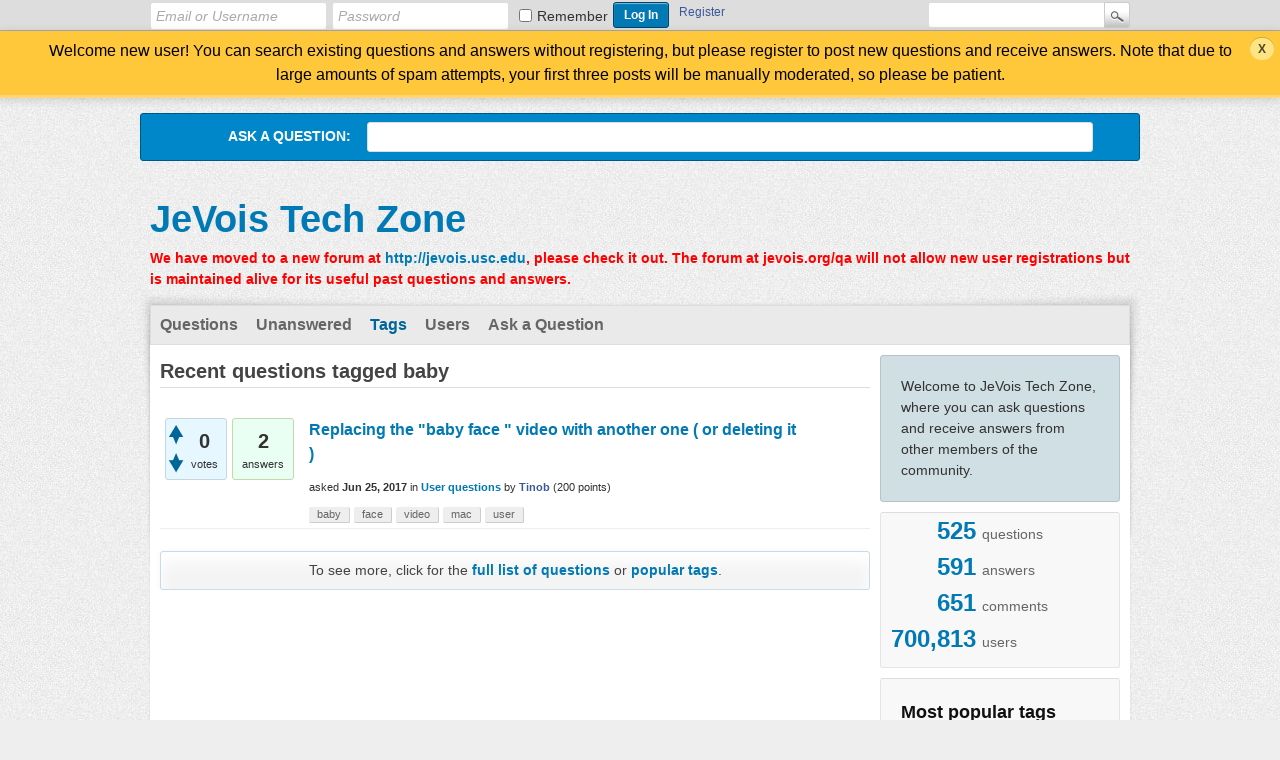

--- FILE ---
content_type: text/html; charset=utf-8
request_url: http://jevois.org/qa/index.php?qa=tag&qa_1=baby
body_size: 4214
content:
<!DOCTYPE html>
<html>
	<!-- Powered by Question2Answer - http://www.question2answer.org/ -->
	<head>
		<meta charset="utf-8">
		<title>Recent questions tagged baby - JeVois Tech Zone</title>
		<link rel="stylesheet" href="./qa-theme/Snow/qa-styles.css?1.7.4">
		<style>
			.qa-body-js-on .qa-notice {display:none;}
		</style>
		<link rel="search" type="application/opensearchdescription+xml" title="JeVois Tech Zone" href="./index.php?qa=opensearch.xml">
		<script>
		var qa_root = '.\/';
		var qa_request = 'tag\/baby';
		var qa_oldonload = window.onload;
		window.onload = function() {
			if (typeof qa_oldonload == 'function')
				qa_oldonload();
			
			qa_reveal(document.getElementById('notice_visitor'), 'notice');
		};
		</script>
		<script src="./qa-content/jquery-1.11.3.min.js"></script>
		<script src="./qa-content/qa-page.js?1.7.4"></script>
	</head>
	<body
		class="qa-template-tag qa-body-js-off"
		>
		<script>
			var b=document.getElementsByTagName('body')[0];
			b.className=b.className.replace('qa-body-js-off', 'qa-body-js-on');
		</script>
		<div class="qam-login-bar"><div class="qam-login-group">
				<form class="qam-login-form" action="./index.php?qa=login&amp;to=index.php%3Fqa%3Dtag%26qa_1%3Dbaby" method="post">
					<input type="text" class="qam-login-text" name="emailhandle" dir="auto" placeholder="Email or Username">
					<input type="password" class="qam-login-text" name="password" dir="auto" placeholder="Password">
					<div class="qam-rememberbox"><input type="checkbox" name="remember" id="qam-rememberme" value="1">
					<label for="qam-rememberme" class="qam-remember">Remember</label></div>
					<input type="hidden" name="code" value="0-1768826752-3c5135a8d23a320703173bbfc880b2220f0559e8">
					<input type="submit" value="Log In" class="qa-form-tall-button qa-form-tall-button-login" name="dologin">
				</form>
				<div class="qa-nav-user">
					<ul class="qa-nav-user-list">
						<li class="qa-nav-user-item qa-nav-user-register">
							<a href="./index.php?qa=register&amp;to=index.php%3Fqa%3Dtag%26qa_1%3Dbaby" class="qa-nav-user-link">Register</a>
						</li>
					</ul>
					<div class="qa-nav-user-clear">
					</div>
				</div>
				<div class="qa-search">
					<form method="get" action="./index.php?qa=search">
						<input type="hidden" name="qa" value="search">
						<input type="text" name="q" value="" class="qa-search-field">
						<input type="submit" value="Search" class="qa-search-button">
					</form>
				</div>
		</div></div>
		<div class="qa-notice" id="notice_visitor">
			<form method="post" action="./index.php?qa=tag&amp;qa_1=baby">
				Welcome new user! You can search existing questions and answers without registering, but please register to post new questions and receive answers. Note that due to large amounts of spam attempts, your first three posts will be manually moderated, so please be patient.
				<input name="notice_visitor" onclick="return qa_notice_click(this);" type="submit" value="X" class="qa-notice-close-button"> 
				<input type="hidden" name="code" value="0-1768826752-142dd5a53cbd5332809dcba9f6e9ece8b501956a">
			</form>
		</div>
		<div class="qa-body-wrapper">
			
			<div class="qa-widgets-full qa-widgets-full-top">
				<div class="qa-widget-full qa-widget-full-top">
<div class="qa-ask-box">
	<form method="post" action="./index.php?qa=ask">
		<table class="qa-form-tall-table" style="width:100%">
			<tr style="vertical-align:middle;">
				<td class="qa-form-tall-label" style="padding:8px; white-space:nowrap; text-align:right;" width="1">
					Ask&nbsp;a&nbsp;question:
				</td>
				<td class="qa-form-tall-data" style="padding:8px;" width="*">
					<input name="title" type="text" class="qa-form-tall-text" style="width:95%;">
				</td>
			</tr>
		</table>
		<input type="hidden" name="doask1" value="1">
	</form>
</div>
				</div>
			</div>
			
			<div class="qa-header">
				<div class="qa-logo">
					<a href="./index.php" class="qa-logo-link">JeVois Tech Zone</a>
				</div>
				<div class="qa-header-clear">
				</div>
				<div class="header-banner">
					<font color=red><b>We have moved to a new forum at <a href="http://jevois.usc.edu">http://jevois.usc.edu</a>, please check it out. The forum at jevois.org/qa will not allow new user registrations but is maintained alive for its useful past questions and answers.</b></font>
				</div>
			</div> <!-- END qa-header -->
			
			<div class="qa-main-shadow">
				
				<div class="qa-main-wrapper">
					
					<div class="qa-nav-main">
						<ul class="qa-nav-main-list">
							<li class="qa-nav-main-item qa-nav-main-questions">
								<a href="./index.php?qa=questions" class="qa-nav-main-link">Questions</a>
							</li>
							<li class="qa-nav-main-item qa-nav-main-unanswered">
								<a href="./index.php?qa=unanswered" class="qa-nav-main-link">Unanswered</a>
							</li>
							<li class="qa-nav-main-item qa-nav-main-tag">
								<a href="./index.php?qa=tags" class="qa-nav-main-link qa-nav-main-selected">Tags</a>
							</li>
							<li class="qa-nav-main-item qa-nav-main-user">
								<a href="./index.php?qa=users" class="qa-nav-main-link">Users</a>
							</li>
							<li class="qa-nav-main-item qa-nav-main-ask">
								<a href="./index.php?qa=ask" class="qa-nav-main-link">Ask a Question</a>
							</li>
						</ul>
						<div class="qa-nav-main-clear">
						</div>
					</div>
					<div class="qa-sidepanel">
						<div class="qa-sidebar">
							Welcome to JeVois Tech Zone, where you can ask questions and receive answers from other members of the community.
						</div>
						
						<div class="qa-widgets-side qa-widgets-side-low">
							<div class="qa-widget-side qa-widget-side-low">
								<div class="qa-activity-count">
									<p class="qa-activity-count-item">
										<span class="qa-activity-count-data">525</span> questions
									</p>
									<p class="qa-activity-count-item">
										<span class="qa-activity-count-data">591</span> answers
									</p>
									<p class="qa-activity-count-item">
										<span class="qa-activity-count-data">651</span> comments
									</p>
									<p class="qa-activity-count-item">
										<span class="qa-activity-count-data">700,813</span> users
									</p>
								</div>
							</div>
							<div class="qa-widget-side qa-widget-side-low">
								<h2 style="margin-top: 0; padding-top: 0;">Most popular tags</h2>
								<div style="font-size: 10px;">
									<a href="./index.php?qa=tag&amp;qa_1=jevois" style="font-size: 24px; vertical-align: baseline;">jevois</a>
									<a href="./index.php?qa=tag&amp;qa_1=serial" style="font-size: 23px; vertical-align: baseline;">serial</a>
									<a href="./index.php?qa=tag&amp;qa_1=python" style="font-size: 21px; vertical-align: baseline;">python</a>
									<a href="./index.php?qa=tag&amp;qa_1=arduino" style="font-size: 16px; vertical-align: baseline;">arduino</a>
									<a href="./index.php?qa=tag&amp;qa_1=ubuntu" style="font-size: 15px; vertical-align: baseline;">ubuntu</a>
									<a href="./index.php?qa=tag&amp;qa_1=jevois-inventor" style="font-size: 12px; vertical-align: baseline;">jevois-inventor</a>
									<a href="./index.php?qa=tag&amp;qa_1=module" style="font-size: 12px; vertical-align: baseline;">module</a>
									<a href="./index.php?qa=tag&amp;qa_1=aruco" style="font-size: 9px; vertical-align: baseline;">aruco</a>
									<a href="./index.php?qa=tag&amp;qa_1=host" style="font-size: 8px; vertical-align: baseline;">host</a>
									<a href="./index.php?qa=tag&amp;qa_1=jevois-sdk-dev" style="font-size: 8px; vertical-align: baseline;">jevois-sdk-dev</a>
									<a href="./index.php?qa=tag&amp;qa_1=programming" style="font-size: 8px; vertical-align: baseline;">programming</a>
									<a href="./index.php?qa=tag&amp;qa_1=tensorflow" style="font-size: 8px; vertical-align: baseline;">tensorflow</a>
									<a href="./index.php?qa=tag&amp;qa_1=bug" style="font-size: 8px; vertical-align: baseline;">bug</a>
									<a href="./index.php?qa=tag&amp;qa_1=raspberry-pi" style="font-size: 8px; vertical-align: baseline;">raspberry-pi</a>
									<a href="./index.php?qa=tag&amp;qa_1=communication" style="font-size: 8px; vertical-align: baseline;">communication</a>
									<a href="./index.php?qa=tag&amp;qa_1=windows" style="font-size: 8px; vertical-align: baseline;">windows</a>
									<a href="./index.php?qa=tag&amp;qa_1=opencv" style="font-size: 8px; vertical-align: baseline;">opencv</a>
									<a href="./index.php?qa=tag&amp;qa_1=inventor" style="font-size: 8px; vertical-align: baseline;">inventor</a>
									<a href="./index.php?qa=tag&amp;qa_1=report" style="font-size: 8px; vertical-align: baseline;">report</a>
									<a href="./index.php?qa=tag&amp;qa_1=camera" style="font-size: 8px; vertical-align: baseline;">camera</a>
									<a href="./index.php?qa=tag&amp;qa_1=ar0135" style="font-size: 8px; vertical-align: baseline;">ar0135</a>
									<a href="./index.php?qa=tag&amp;qa_1=c" style="font-size: 8px; vertical-align: baseline;">c</a>
									<a href="./index.php?qa=tag&amp;qa_1=yolo" style="font-size: 8px; vertical-align: baseline;">yolo</a>
									<a href="./index.php?qa=tag&amp;qa_1=output" style="font-size: 8px; vertical-align: baseline;">output</a>
									<a href="./index.php?qa=tag&amp;qa_1=build" style="font-size: 8px; vertical-align: baseline;">build</a>
									<a href="./index.php?qa=tag&amp;qa_1=green-light" style="font-size: 8px; vertical-align: baseline;">green-light</a>
									<a href="./index.php?qa=tag&amp;qa_1=jevois-daemon" style="font-size: 8px; vertical-align: baseline;">jevois-daemon</a>
									<a href="./index.php?qa=tag&amp;qa_1=write-your-own-module" style="font-size: 8px; vertical-align: baseline;">write-your-own-module</a>
									<a href="./index.php?qa=tag&amp;qa_1=marker-detections" style="font-size: 8px; vertical-align: baseline;">marker-detections</a>
									<a href="./index.php?qa=tag&amp;qa_1=mavlink" style="font-size: 8px; vertical-align: baseline;">mavlink</a>
									<a href="./index.php?qa=tag&amp;qa_1=sdcard" style="font-size: 8px; vertical-align: baseline;">sdcard</a>
									<a href="./index.php?qa=tag&amp;qa_1=lens" style="font-size: 8px; vertical-align: baseline;">lens</a>
									<a href="./index.php?qa=tag&amp;qa_1=objectdetect" style="font-size: 8px; vertical-align: baseline;">objectdetect</a>
									<a href="./index.php?qa=tag&amp;qa_1=dnn" style="font-size: 8px; vertical-align: baseline;">dnn</a>
									<a href="./index.php?qa=tag&amp;qa_1=usb" style="font-size: 8px; vertical-align: baseline;">usb</a>
									<a href="./index.php?qa=tag&amp;qa_1=windows-10" style="font-size: 8px; vertical-align: baseline;">windows-10</a>
									<a href="./index.php?qa=tag&amp;qa_1=darknet" style="font-size: 8px; vertical-align: baseline;">darknet</a>
									<a href="./index.php?qa=tag&amp;qa_1=qrcode" style="font-size: 8px; vertical-align: baseline;">qrcode</a>
									<a href="./index.php?qa=tag&amp;qa_1=recognition" style="font-size: 8px; vertical-align: baseline;">recognition</a>
									<a href="./index.php?qa=tag&amp;qa_1=detection" style="font-size: 8px; vertical-align: baseline;">detection</a>
									<a href="./index.php?qa=tag&amp;qa_1=hardware" style="font-size: 8px; vertical-align: baseline;">hardware</a>
									<a href="./index.php?qa=tag&amp;qa_1=install" style="font-size: 8px; vertical-align: baseline;">install</a>
									<a href="./index.php?qa=tag&amp;qa_1=platform" style="font-size: 8px; vertical-align: baseline;">platform</a>
									<a href="./index.php?qa=tag&amp;qa_1=software" style="font-size: 8px; vertical-align: baseline;">software</a>
									<a href="./index.php?qa=tag&amp;qa_1=global-shutter" style="font-size: 8px; vertical-align: baseline;">global-shutter</a>
									<a href="./index.php?qa=tag&amp;qa_1=noir" style="font-size: 8px; vertical-align: baseline;">noir</a>
									<a href="./index.php?qa=tag&amp;qa_1=tflite" style="font-size: 8px; vertical-align: baseline;">tflite</a>
									<a href="./index.php?qa=tag&amp;qa_1=custom-model" style="font-size: 8px; vertical-align: baseline;">custom-model</a>
									<a href="./index.php?qa=tag&amp;qa_1=jevois-inventor-windows" style="font-size: 8px; vertical-align: baseline;">jevois-inventor-windows</a>
									<a href="./index.php?qa=tag&amp;qa_1=hello-jevois" style="font-size: 8px; vertical-align: baseline;">hello-jevois</a>
									<a href="./index.php?qa=tag&amp;qa_1=binary" style="font-size: 8px; vertical-align: baseline;">binary</a>
									<a href="./index.php?qa=tag&amp;qa_1=demos" style="font-size: 8px; vertical-align: baseline;">demos</a>
									<a href="./index.php?qa=tag&amp;qa_1=sensor-model" style="font-size: 8px; vertical-align: baseline;">sensor-model</a>
									<a href="./index.php?qa=tag&amp;qa_1=focal-length" style="font-size: 8px; vertical-align: baseline;">focal-length</a>
									<a href="./index.php?qa=tag&amp;qa_1=resolution" style="font-size: 8px; vertical-align: baseline;">resolution</a>
									<a href="./index.php?qa=tag&amp;qa_1=freezing" style="font-size: 8px; vertical-align: baseline;">freezing</a>
									<a href="./index.php?qa=tag&amp;qa_1=fan" style="font-size: 8px; vertical-align: baseline;">fan</a>
									<a href="./index.php?qa=tag&amp;qa_1=sensor" style="font-size: 8px; vertical-align: baseline;">sensor</a>
									<a href="./index.php?qa=tag&amp;qa_1=power" style="font-size: 8px; vertical-align: baseline;">power</a>
									<a href="./index.php?qa=tag&amp;qa_1=objecttracker" style="font-size: 8px; vertical-align: baseline;">objecttracker</a>
									<a href="./index.php?qa=tag&amp;qa_1=sdk" style="font-size: 8px; vertical-align: baseline;">sdk</a>
									<a href="./index.php?qa=tag&amp;qa_1=connector" style="font-size: 8px; vertical-align: baseline;">connector</a>
									<a href="./index.php?qa=tag&amp;qa_1=video" style="font-size: 8px; vertical-align: baseline;">video</a>
									<a href="./index.php?qa=tag&amp;qa_1=linux" style="font-size: 8px; vertical-align: baseline;">linux</a>
									<a href="./index.php?qa=tag&amp;qa_1=frame" style="font-size: 8px; vertical-align: baseline;">frame</a>
									<a href="./index.php?qa=tag&amp;qa_1=green-light-on" style="font-size: 8px; vertical-align: baseline;">green-light-on</a>
									<a href="./index.php?qa=tag&amp;qa_1=hibernate" style="font-size: 8px; vertical-align: baseline;">hibernate</a>
									<a href="./index.php?qa=tag&amp;qa_1=ov2640" style="font-size: 8px; vertical-align: baseline;">ov2640</a>
									<a href="./index.php?qa=tag&amp;qa_1=people-detection" style="font-size: 8px; vertical-align: baseline;">people-detection</a>
									<a href="./index.php?qa=tag&amp;qa_1=script-from-host" style="font-size: 8px; vertical-align: baseline;">script-from-host</a>
									<a href="./index.php?qa=tag&amp;qa_1=jevois-inventor-ubuntu18" style="font-size: 8px; vertical-align: baseline;">jevois-inventor-ubuntu18</a>
									<a href="./index.php?qa=tag&amp;qa_1=ubuntu18" style="font-size: 8px; vertical-align: baseline;">ubuntu18</a>
									<a href="./index.php?qa=tag&amp;qa_1=mobilenet" style="font-size: 8px; vertical-align: baseline;">mobilenet</a>
									<a href="./index.php?qa=tag&amp;qa_1=low-frame-rate" style="font-size: 8px; vertical-align: baseline;">low-frame-rate</a>
									<a href="./index.php?qa=tag&amp;qa_1=svm" style="font-size: 8px; vertical-align: baseline;">svm</a>
									<a href="./index.php?qa=tag&amp;qa_1=nodemcu" style="font-size: 8px; vertical-align: baseline;">nodemcu</a>
									<a href="./index.php?qa=tag&amp;qa_1=frc" style="font-size: 8px; vertical-align: baseline;">frc</a>
									<a href="./index.php?qa=tag&amp;qa_1=darknetsaliency" style="font-size: 8px; vertical-align: baseline;">darknetsaliency</a>
									<a href="./index.php?qa=tag&amp;qa_1=apt-get" style="font-size: 8px; vertical-align: baseline;">apt-get</a>
									<a href="./index.php?qa=tag&amp;qa_1=laser" style="font-size: 8px; vertical-align: baseline;">laser</a>
									<a href="./index.php?qa=tag&amp;qa_1=imu" style="font-size: 8px; vertical-align: baseline;">imu</a>
									<a href="./index.php?qa=tag&amp;qa_1=artoolkit" style="font-size: 8px; vertical-align: baseline;">artoolkit</a>
									<a href="./index.php?qa=tag&amp;qa_1=timer" style="font-size: 8px; vertical-align: baseline;">timer</a>
									<a href="./index.php?qa=tag&amp;qa_1=gucviewer" style="font-size: 8px; vertical-align: baseline;">gucviewer</a>
									<a href="./index.php?qa=tag&amp;qa_1=face" style="font-size: 8px; vertical-align: baseline;">face</a>
									<a href="./index.php?qa=tag&amp;qa_1=not-recognized" style="font-size: 8px; vertical-align: baseline;">not-recognized</a>
									<a href="./index.php?qa=tag&amp;qa_1=road-navigation" style="font-size: 8px; vertical-align: baseline;">road-navigation</a>
									<a href="./index.php?qa=tag&amp;qa_1=navigation" style="font-size: 8px; vertical-align: baseline;">navigation</a>
									<a href="./index.php?qa=tag&amp;qa_1=counting" style="font-size: 8px; vertical-align: baseline;">counting</a>
									<a href="./index.php?qa=tag&amp;qa_1=eye-tracking" style="font-size: 8px; vertical-align: baseline;">eye-tracking</a>
									<a href="./index.php?qa=tag&amp;qa_1=road" style="font-size: 8px; vertical-align: baseline;">road</a>
									<a href="./index.php?qa=tag&amp;qa_1=cli-command" style="font-size: 8px; vertical-align: baseline;">cli-command</a>
									<a href="./index.php?qa=tag&amp;qa_1=wifi" style="font-size: 8px; vertical-align: baseline;">wifi</a>
									<a href="./index.php?qa=tag&amp;qa_1=slow" style="font-size: 8px; vertical-align: baseline;">slow</a>
									<a href="./index.php?qa=tag&amp;qa_1=debug" style="font-size: 8px; vertical-align: baseline;">debug</a>
									<a href="./index.php?qa=tag&amp;qa_1=color" style="font-size: 8px; vertical-align: baseline;">color</a>
									<a href="./index.php?qa=tag&amp;qa_1=gpu" style="font-size: 8px; vertical-align: baseline;">gpu</a>
									<a href="./index.php?qa=tag&amp;qa_1=pointer" style="font-size: 8px; vertical-align: baseline;">pointer</a>
									<a href="./index.php?qa=tag&amp;qa_1=gdb" style="font-size: 8px; vertical-align: baseline;">gdb</a>
									<a href="./index.php?qa=tag&amp;qa_1=parameters" style="font-size: 8px; vertical-align: baseline;">parameters</a>
								</div>
							</div>
						</div>
						
					</div>
					
					<div class="qa-main">
						<h1>
							
							Recent questions tagged baby
							
						</h1>
						<div class="qa-part-q-list">
							<form method="post" action="./index.php?qa=tag&amp;qa_1=baby">
								<div class="qa-q-list">
									
									<div class="qa-q-list-item" id="q478">
										<div class="qa-q-item-stats">
											<div class="qa-voting qa-voting-net" id="voting_478">
												<div class="qa-vote-buttons qa-vote-buttons-net">
													<input title="Click to vote up" name="vote_478_1_q478" onclick="return qa_vote_click(this);" type="submit" value="+" class="qa-vote-first-button qa-vote-up-button"> 
													<input title="Click to vote down" name="vote_478_-1_q478" onclick="return qa_vote_click(this);" type="submit" value="&ndash;" class="qa-vote-second-button qa-vote-down-button"> 
												</div>
												<div class="qa-vote-count qa-vote-count-net">
													<span class="qa-netvote-count">
														<span class="qa-netvote-count-data">0</span><span class="qa-netvote-count-pad"> votes</span>
													</span>
												</div>
												<div class="qa-vote-clear">
												</div>
											</div>
											<span class="qa-a-count">
												<span class="qa-a-count-data">2</span><span class="qa-a-count-pad"> answers</span>
											</span>
										</div>
										<div class="qa-q-item-main">
											<div class="qa-q-item-title">
												<a href="./index.php?qa=478&amp;qa_1=replacing-the-baby-face-video-with-another-one-or-deleting-it">Replacing the &quot;baby face &quot; video with another one ( or deleting it )</a>
												
											</div>
											<span class="qa-q-item-avatar-meta">
												<span class="qa-q-item-meta">
													<span class="qa-q-item-what">asked</span>
													<span class="qa-q-item-when">
														<span class="qa-q-item-when-data">Jun 25, 2017</span>
													</span>
													<span class="qa-q-item-where">
														<span class="qa-q-item-where-pad">in </span><span class="qa-q-item-where-data"><a href="./index.php?qa=user-questions" class="qa-category-link">User questions</a></span>
													</span>
													<span class="qa-q-item-who">
														<span class="qa-q-item-who-pad">by </span>
														<span class="qa-q-item-who-data"><a href="./index.php?qa=user&amp;qa_1=Tinob" class="qa-user-link">Tinob</a></span>
														<span class="qa-q-item-who-points">
															<span class="qa-q-item-who-points-pad">(</span><span class="qa-q-item-who-points-data">200</span><span class="qa-q-item-who-points-pad"> points)</span>
														</span>
													</span>
												</span>
											</span>
											<div class="qa-q-item-tags">
												<ul class="qa-q-item-tag-list">
													<li class="qa-q-item-tag-item"><a href="./index.php?qa=tag&amp;qa_1=baby" class="qa-tag-link">baby</a></li>
													<li class="qa-q-item-tag-item"><a href="./index.php?qa=tag&amp;qa_1=face" class="qa-tag-link">face</a></li>
													<li class="qa-q-item-tag-item"><a href="./index.php?qa=tag&amp;qa_1=video" class="qa-tag-link">video</a></li>
													<li class="qa-q-item-tag-item"><a href="./index.php?qa=tag&amp;qa_1=mac" class="qa-tag-link">mac</a></li>
													<li class="qa-q-item-tag-item"><a href="./index.php?qa=tag&amp;qa_1=user" class="qa-tag-link">user</a></li>
												</ul>
											</div>
										</div>
										<div class="qa-q-item-clear">
										</div>
									</div> <!-- END qa-q-list-item -->
									
								</div> <!-- END qa-q-list -->
								
								<div class="qa-q-list-form">
									<input type="hidden" name="code" value="0-1768826752-5441df0b07b8b7895271ff7096243bb7ee7a8d80">
								</div>
							</form>
						</div>
						<div class="qa-suggest-next">
							To see more, click for the <a href="./index.php?qa=questions">full list of questions</a> or <a href="./index.php?qa=tags">popular tags</a>.
						</div>
					</div> <!-- END qa-main -->
					
				</div> <!-- END main-wrapper -->
			</div> <!-- END main-shadow -->
		</div> <!-- END body-wrapper -->
		<div class="qa-footer-bottom-group">
			<div class="qa-footer">
				<div class="qa-nav-footer">
					<ul class="qa-nav-footer-list">
					</ul>
					<div class="qa-nav-footer-clear">
					</div>
				</div>
				<div class="qa-attribution">
					&nbsp;| Snow Theme by <a href="http://www.q2amarket.com">Q2A Market</a>
				</div>
				<div class="qa-attribution">
					Powered by <a href="http://www.question2answer.org/">Question2Answer</a>
				</div>
				<div class="qa-footer-clear">
				</div>
			</div> <!-- END qa-footer -->
			
		</div> <!-- END footer-bottom-group -->
		
		<div style="position:absolute; left:-9999px; top:-9999px;">
			<span id="qa-waiting-template" class="qa-waiting">...</span>
		</div>
	</body>
	<!-- Powered by Question2Answer - http://www.question2answer.org/ -->
</html>
